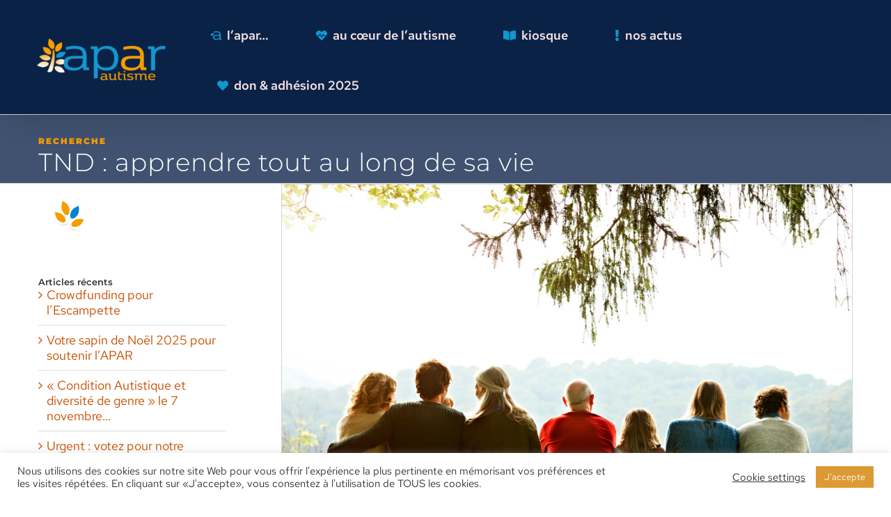

--- FILE ---
content_type: text/html; charset=utf-8
request_url: https://www.google.com/recaptcha/api2/anchor?ar=1&k=6LcDroYUAAAAAEcFiWVO9vBmXSFauLWNAmHRSY5f&co=aHR0cHM6Ly9hcGFyLWF1dGlzbWUub3JnOjQ0Mw..&hl=en&v=PoyoqOPhxBO7pBk68S4YbpHZ&size=invisible&anchor-ms=20000&execute-ms=30000&cb=u95jxi1e873m
body_size: 48605
content:
<!DOCTYPE HTML><html dir="ltr" lang="en"><head><meta http-equiv="Content-Type" content="text/html; charset=UTF-8">
<meta http-equiv="X-UA-Compatible" content="IE=edge">
<title>reCAPTCHA</title>
<style type="text/css">
/* cyrillic-ext */
@font-face {
  font-family: 'Roboto';
  font-style: normal;
  font-weight: 400;
  font-stretch: 100%;
  src: url(//fonts.gstatic.com/s/roboto/v48/KFO7CnqEu92Fr1ME7kSn66aGLdTylUAMa3GUBHMdazTgWw.woff2) format('woff2');
  unicode-range: U+0460-052F, U+1C80-1C8A, U+20B4, U+2DE0-2DFF, U+A640-A69F, U+FE2E-FE2F;
}
/* cyrillic */
@font-face {
  font-family: 'Roboto';
  font-style: normal;
  font-weight: 400;
  font-stretch: 100%;
  src: url(//fonts.gstatic.com/s/roboto/v48/KFO7CnqEu92Fr1ME7kSn66aGLdTylUAMa3iUBHMdazTgWw.woff2) format('woff2');
  unicode-range: U+0301, U+0400-045F, U+0490-0491, U+04B0-04B1, U+2116;
}
/* greek-ext */
@font-face {
  font-family: 'Roboto';
  font-style: normal;
  font-weight: 400;
  font-stretch: 100%;
  src: url(//fonts.gstatic.com/s/roboto/v48/KFO7CnqEu92Fr1ME7kSn66aGLdTylUAMa3CUBHMdazTgWw.woff2) format('woff2');
  unicode-range: U+1F00-1FFF;
}
/* greek */
@font-face {
  font-family: 'Roboto';
  font-style: normal;
  font-weight: 400;
  font-stretch: 100%;
  src: url(//fonts.gstatic.com/s/roboto/v48/KFO7CnqEu92Fr1ME7kSn66aGLdTylUAMa3-UBHMdazTgWw.woff2) format('woff2');
  unicode-range: U+0370-0377, U+037A-037F, U+0384-038A, U+038C, U+038E-03A1, U+03A3-03FF;
}
/* math */
@font-face {
  font-family: 'Roboto';
  font-style: normal;
  font-weight: 400;
  font-stretch: 100%;
  src: url(//fonts.gstatic.com/s/roboto/v48/KFO7CnqEu92Fr1ME7kSn66aGLdTylUAMawCUBHMdazTgWw.woff2) format('woff2');
  unicode-range: U+0302-0303, U+0305, U+0307-0308, U+0310, U+0312, U+0315, U+031A, U+0326-0327, U+032C, U+032F-0330, U+0332-0333, U+0338, U+033A, U+0346, U+034D, U+0391-03A1, U+03A3-03A9, U+03B1-03C9, U+03D1, U+03D5-03D6, U+03F0-03F1, U+03F4-03F5, U+2016-2017, U+2034-2038, U+203C, U+2040, U+2043, U+2047, U+2050, U+2057, U+205F, U+2070-2071, U+2074-208E, U+2090-209C, U+20D0-20DC, U+20E1, U+20E5-20EF, U+2100-2112, U+2114-2115, U+2117-2121, U+2123-214F, U+2190, U+2192, U+2194-21AE, U+21B0-21E5, U+21F1-21F2, U+21F4-2211, U+2213-2214, U+2216-22FF, U+2308-230B, U+2310, U+2319, U+231C-2321, U+2336-237A, U+237C, U+2395, U+239B-23B7, U+23D0, U+23DC-23E1, U+2474-2475, U+25AF, U+25B3, U+25B7, U+25BD, U+25C1, U+25CA, U+25CC, U+25FB, U+266D-266F, U+27C0-27FF, U+2900-2AFF, U+2B0E-2B11, U+2B30-2B4C, U+2BFE, U+3030, U+FF5B, U+FF5D, U+1D400-1D7FF, U+1EE00-1EEFF;
}
/* symbols */
@font-face {
  font-family: 'Roboto';
  font-style: normal;
  font-weight: 400;
  font-stretch: 100%;
  src: url(//fonts.gstatic.com/s/roboto/v48/KFO7CnqEu92Fr1ME7kSn66aGLdTylUAMaxKUBHMdazTgWw.woff2) format('woff2');
  unicode-range: U+0001-000C, U+000E-001F, U+007F-009F, U+20DD-20E0, U+20E2-20E4, U+2150-218F, U+2190, U+2192, U+2194-2199, U+21AF, U+21E6-21F0, U+21F3, U+2218-2219, U+2299, U+22C4-22C6, U+2300-243F, U+2440-244A, U+2460-24FF, U+25A0-27BF, U+2800-28FF, U+2921-2922, U+2981, U+29BF, U+29EB, U+2B00-2BFF, U+4DC0-4DFF, U+FFF9-FFFB, U+10140-1018E, U+10190-1019C, U+101A0, U+101D0-101FD, U+102E0-102FB, U+10E60-10E7E, U+1D2C0-1D2D3, U+1D2E0-1D37F, U+1F000-1F0FF, U+1F100-1F1AD, U+1F1E6-1F1FF, U+1F30D-1F30F, U+1F315, U+1F31C, U+1F31E, U+1F320-1F32C, U+1F336, U+1F378, U+1F37D, U+1F382, U+1F393-1F39F, U+1F3A7-1F3A8, U+1F3AC-1F3AF, U+1F3C2, U+1F3C4-1F3C6, U+1F3CA-1F3CE, U+1F3D4-1F3E0, U+1F3ED, U+1F3F1-1F3F3, U+1F3F5-1F3F7, U+1F408, U+1F415, U+1F41F, U+1F426, U+1F43F, U+1F441-1F442, U+1F444, U+1F446-1F449, U+1F44C-1F44E, U+1F453, U+1F46A, U+1F47D, U+1F4A3, U+1F4B0, U+1F4B3, U+1F4B9, U+1F4BB, U+1F4BF, U+1F4C8-1F4CB, U+1F4D6, U+1F4DA, U+1F4DF, U+1F4E3-1F4E6, U+1F4EA-1F4ED, U+1F4F7, U+1F4F9-1F4FB, U+1F4FD-1F4FE, U+1F503, U+1F507-1F50B, U+1F50D, U+1F512-1F513, U+1F53E-1F54A, U+1F54F-1F5FA, U+1F610, U+1F650-1F67F, U+1F687, U+1F68D, U+1F691, U+1F694, U+1F698, U+1F6AD, U+1F6B2, U+1F6B9-1F6BA, U+1F6BC, U+1F6C6-1F6CF, U+1F6D3-1F6D7, U+1F6E0-1F6EA, U+1F6F0-1F6F3, U+1F6F7-1F6FC, U+1F700-1F7FF, U+1F800-1F80B, U+1F810-1F847, U+1F850-1F859, U+1F860-1F887, U+1F890-1F8AD, U+1F8B0-1F8BB, U+1F8C0-1F8C1, U+1F900-1F90B, U+1F93B, U+1F946, U+1F984, U+1F996, U+1F9E9, U+1FA00-1FA6F, U+1FA70-1FA7C, U+1FA80-1FA89, U+1FA8F-1FAC6, U+1FACE-1FADC, U+1FADF-1FAE9, U+1FAF0-1FAF8, U+1FB00-1FBFF;
}
/* vietnamese */
@font-face {
  font-family: 'Roboto';
  font-style: normal;
  font-weight: 400;
  font-stretch: 100%;
  src: url(//fonts.gstatic.com/s/roboto/v48/KFO7CnqEu92Fr1ME7kSn66aGLdTylUAMa3OUBHMdazTgWw.woff2) format('woff2');
  unicode-range: U+0102-0103, U+0110-0111, U+0128-0129, U+0168-0169, U+01A0-01A1, U+01AF-01B0, U+0300-0301, U+0303-0304, U+0308-0309, U+0323, U+0329, U+1EA0-1EF9, U+20AB;
}
/* latin-ext */
@font-face {
  font-family: 'Roboto';
  font-style: normal;
  font-weight: 400;
  font-stretch: 100%;
  src: url(//fonts.gstatic.com/s/roboto/v48/KFO7CnqEu92Fr1ME7kSn66aGLdTylUAMa3KUBHMdazTgWw.woff2) format('woff2');
  unicode-range: U+0100-02BA, U+02BD-02C5, U+02C7-02CC, U+02CE-02D7, U+02DD-02FF, U+0304, U+0308, U+0329, U+1D00-1DBF, U+1E00-1E9F, U+1EF2-1EFF, U+2020, U+20A0-20AB, U+20AD-20C0, U+2113, U+2C60-2C7F, U+A720-A7FF;
}
/* latin */
@font-face {
  font-family: 'Roboto';
  font-style: normal;
  font-weight: 400;
  font-stretch: 100%;
  src: url(//fonts.gstatic.com/s/roboto/v48/KFO7CnqEu92Fr1ME7kSn66aGLdTylUAMa3yUBHMdazQ.woff2) format('woff2');
  unicode-range: U+0000-00FF, U+0131, U+0152-0153, U+02BB-02BC, U+02C6, U+02DA, U+02DC, U+0304, U+0308, U+0329, U+2000-206F, U+20AC, U+2122, U+2191, U+2193, U+2212, U+2215, U+FEFF, U+FFFD;
}
/* cyrillic-ext */
@font-face {
  font-family: 'Roboto';
  font-style: normal;
  font-weight: 500;
  font-stretch: 100%;
  src: url(//fonts.gstatic.com/s/roboto/v48/KFO7CnqEu92Fr1ME7kSn66aGLdTylUAMa3GUBHMdazTgWw.woff2) format('woff2');
  unicode-range: U+0460-052F, U+1C80-1C8A, U+20B4, U+2DE0-2DFF, U+A640-A69F, U+FE2E-FE2F;
}
/* cyrillic */
@font-face {
  font-family: 'Roboto';
  font-style: normal;
  font-weight: 500;
  font-stretch: 100%;
  src: url(//fonts.gstatic.com/s/roboto/v48/KFO7CnqEu92Fr1ME7kSn66aGLdTylUAMa3iUBHMdazTgWw.woff2) format('woff2');
  unicode-range: U+0301, U+0400-045F, U+0490-0491, U+04B0-04B1, U+2116;
}
/* greek-ext */
@font-face {
  font-family: 'Roboto';
  font-style: normal;
  font-weight: 500;
  font-stretch: 100%;
  src: url(//fonts.gstatic.com/s/roboto/v48/KFO7CnqEu92Fr1ME7kSn66aGLdTylUAMa3CUBHMdazTgWw.woff2) format('woff2');
  unicode-range: U+1F00-1FFF;
}
/* greek */
@font-face {
  font-family: 'Roboto';
  font-style: normal;
  font-weight: 500;
  font-stretch: 100%;
  src: url(//fonts.gstatic.com/s/roboto/v48/KFO7CnqEu92Fr1ME7kSn66aGLdTylUAMa3-UBHMdazTgWw.woff2) format('woff2');
  unicode-range: U+0370-0377, U+037A-037F, U+0384-038A, U+038C, U+038E-03A1, U+03A3-03FF;
}
/* math */
@font-face {
  font-family: 'Roboto';
  font-style: normal;
  font-weight: 500;
  font-stretch: 100%;
  src: url(//fonts.gstatic.com/s/roboto/v48/KFO7CnqEu92Fr1ME7kSn66aGLdTylUAMawCUBHMdazTgWw.woff2) format('woff2');
  unicode-range: U+0302-0303, U+0305, U+0307-0308, U+0310, U+0312, U+0315, U+031A, U+0326-0327, U+032C, U+032F-0330, U+0332-0333, U+0338, U+033A, U+0346, U+034D, U+0391-03A1, U+03A3-03A9, U+03B1-03C9, U+03D1, U+03D5-03D6, U+03F0-03F1, U+03F4-03F5, U+2016-2017, U+2034-2038, U+203C, U+2040, U+2043, U+2047, U+2050, U+2057, U+205F, U+2070-2071, U+2074-208E, U+2090-209C, U+20D0-20DC, U+20E1, U+20E5-20EF, U+2100-2112, U+2114-2115, U+2117-2121, U+2123-214F, U+2190, U+2192, U+2194-21AE, U+21B0-21E5, U+21F1-21F2, U+21F4-2211, U+2213-2214, U+2216-22FF, U+2308-230B, U+2310, U+2319, U+231C-2321, U+2336-237A, U+237C, U+2395, U+239B-23B7, U+23D0, U+23DC-23E1, U+2474-2475, U+25AF, U+25B3, U+25B7, U+25BD, U+25C1, U+25CA, U+25CC, U+25FB, U+266D-266F, U+27C0-27FF, U+2900-2AFF, U+2B0E-2B11, U+2B30-2B4C, U+2BFE, U+3030, U+FF5B, U+FF5D, U+1D400-1D7FF, U+1EE00-1EEFF;
}
/* symbols */
@font-face {
  font-family: 'Roboto';
  font-style: normal;
  font-weight: 500;
  font-stretch: 100%;
  src: url(//fonts.gstatic.com/s/roboto/v48/KFO7CnqEu92Fr1ME7kSn66aGLdTylUAMaxKUBHMdazTgWw.woff2) format('woff2');
  unicode-range: U+0001-000C, U+000E-001F, U+007F-009F, U+20DD-20E0, U+20E2-20E4, U+2150-218F, U+2190, U+2192, U+2194-2199, U+21AF, U+21E6-21F0, U+21F3, U+2218-2219, U+2299, U+22C4-22C6, U+2300-243F, U+2440-244A, U+2460-24FF, U+25A0-27BF, U+2800-28FF, U+2921-2922, U+2981, U+29BF, U+29EB, U+2B00-2BFF, U+4DC0-4DFF, U+FFF9-FFFB, U+10140-1018E, U+10190-1019C, U+101A0, U+101D0-101FD, U+102E0-102FB, U+10E60-10E7E, U+1D2C0-1D2D3, U+1D2E0-1D37F, U+1F000-1F0FF, U+1F100-1F1AD, U+1F1E6-1F1FF, U+1F30D-1F30F, U+1F315, U+1F31C, U+1F31E, U+1F320-1F32C, U+1F336, U+1F378, U+1F37D, U+1F382, U+1F393-1F39F, U+1F3A7-1F3A8, U+1F3AC-1F3AF, U+1F3C2, U+1F3C4-1F3C6, U+1F3CA-1F3CE, U+1F3D4-1F3E0, U+1F3ED, U+1F3F1-1F3F3, U+1F3F5-1F3F7, U+1F408, U+1F415, U+1F41F, U+1F426, U+1F43F, U+1F441-1F442, U+1F444, U+1F446-1F449, U+1F44C-1F44E, U+1F453, U+1F46A, U+1F47D, U+1F4A3, U+1F4B0, U+1F4B3, U+1F4B9, U+1F4BB, U+1F4BF, U+1F4C8-1F4CB, U+1F4D6, U+1F4DA, U+1F4DF, U+1F4E3-1F4E6, U+1F4EA-1F4ED, U+1F4F7, U+1F4F9-1F4FB, U+1F4FD-1F4FE, U+1F503, U+1F507-1F50B, U+1F50D, U+1F512-1F513, U+1F53E-1F54A, U+1F54F-1F5FA, U+1F610, U+1F650-1F67F, U+1F687, U+1F68D, U+1F691, U+1F694, U+1F698, U+1F6AD, U+1F6B2, U+1F6B9-1F6BA, U+1F6BC, U+1F6C6-1F6CF, U+1F6D3-1F6D7, U+1F6E0-1F6EA, U+1F6F0-1F6F3, U+1F6F7-1F6FC, U+1F700-1F7FF, U+1F800-1F80B, U+1F810-1F847, U+1F850-1F859, U+1F860-1F887, U+1F890-1F8AD, U+1F8B0-1F8BB, U+1F8C0-1F8C1, U+1F900-1F90B, U+1F93B, U+1F946, U+1F984, U+1F996, U+1F9E9, U+1FA00-1FA6F, U+1FA70-1FA7C, U+1FA80-1FA89, U+1FA8F-1FAC6, U+1FACE-1FADC, U+1FADF-1FAE9, U+1FAF0-1FAF8, U+1FB00-1FBFF;
}
/* vietnamese */
@font-face {
  font-family: 'Roboto';
  font-style: normal;
  font-weight: 500;
  font-stretch: 100%;
  src: url(//fonts.gstatic.com/s/roboto/v48/KFO7CnqEu92Fr1ME7kSn66aGLdTylUAMa3OUBHMdazTgWw.woff2) format('woff2');
  unicode-range: U+0102-0103, U+0110-0111, U+0128-0129, U+0168-0169, U+01A0-01A1, U+01AF-01B0, U+0300-0301, U+0303-0304, U+0308-0309, U+0323, U+0329, U+1EA0-1EF9, U+20AB;
}
/* latin-ext */
@font-face {
  font-family: 'Roboto';
  font-style: normal;
  font-weight: 500;
  font-stretch: 100%;
  src: url(//fonts.gstatic.com/s/roboto/v48/KFO7CnqEu92Fr1ME7kSn66aGLdTylUAMa3KUBHMdazTgWw.woff2) format('woff2');
  unicode-range: U+0100-02BA, U+02BD-02C5, U+02C7-02CC, U+02CE-02D7, U+02DD-02FF, U+0304, U+0308, U+0329, U+1D00-1DBF, U+1E00-1E9F, U+1EF2-1EFF, U+2020, U+20A0-20AB, U+20AD-20C0, U+2113, U+2C60-2C7F, U+A720-A7FF;
}
/* latin */
@font-face {
  font-family: 'Roboto';
  font-style: normal;
  font-weight: 500;
  font-stretch: 100%;
  src: url(//fonts.gstatic.com/s/roboto/v48/KFO7CnqEu92Fr1ME7kSn66aGLdTylUAMa3yUBHMdazQ.woff2) format('woff2');
  unicode-range: U+0000-00FF, U+0131, U+0152-0153, U+02BB-02BC, U+02C6, U+02DA, U+02DC, U+0304, U+0308, U+0329, U+2000-206F, U+20AC, U+2122, U+2191, U+2193, U+2212, U+2215, U+FEFF, U+FFFD;
}
/* cyrillic-ext */
@font-face {
  font-family: 'Roboto';
  font-style: normal;
  font-weight: 900;
  font-stretch: 100%;
  src: url(//fonts.gstatic.com/s/roboto/v48/KFO7CnqEu92Fr1ME7kSn66aGLdTylUAMa3GUBHMdazTgWw.woff2) format('woff2');
  unicode-range: U+0460-052F, U+1C80-1C8A, U+20B4, U+2DE0-2DFF, U+A640-A69F, U+FE2E-FE2F;
}
/* cyrillic */
@font-face {
  font-family: 'Roboto';
  font-style: normal;
  font-weight: 900;
  font-stretch: 100%;
  src: url(//fonts.gstatic.com/s/roboto/v48/KFO7CnqEu92Fr1ME7kSn66aGLdTylUAMa3iUBHMdazTgWw.woff2) format('woff2');
  unicode-range: U+0301, U+0400-045F, U+0490-0491, U+04B0-04B1, U+2116;
}
/* greek-ext */
@font-face {
  font-family: 'Roboto';
  font-style: normal;
  font-weight: 900;
  font-stretch: 100%;
  src: url(//fonts.gstatic.com/s/roboto/v48/KFO7CnqEu92Fr1ME7kSn66aGLdTylUAMa3CUBHMdazTgWw.woff2) format('woff2');
  unicode-range: U+1F00-1FFF;
}
/* greek */
@font-face {
  font-family: 'Roboto';
  font-style: normal;
  font-weight: 900;
  font-stretch: 100%;
  src: url(//fonts.gstatic.com/s/roboto/v48/KFO7CnqEu92Fr1ME7kSn66aGLdTylUAMa3-UBHMdazTgWw.woff2) format('woff2');
  unicode-range: U+0370-0377, U+037A-037F, U+0384-038A, U+038C, U+038E-03A1, U+03A3-03FF;
}
/* math */
@font-face {
  font-family: 'Roboto';
  font-style: normal;
  font-weight: 900;
  font-stretch: 100%;
  src: url(//fonts.gstatic.com/s/roboto/v48/KFO7CnqEu92Fr1ME7kSn66aGLdTylUAMawCUBHMdazTgWw.woff2) format('woff2');
  unicode-range: U+0302-0303, U+0305, U+0307-0308, U+0310, U+0312, U+0315, U+031A, U+0326-0327, U+032C, U+032F-0330, U+0332-0333, U+0338, U+033A, U+0346, U+034D, U+0391-03A1, U+03A3-03A9, U+03B1-03C9, U+03D1, U+03D5-03D6, U+03F0-03F1, U+03F4-03F5, U+2016-2017, U+2034-2038, U+203C, U+2040, U+2043, U+2047, U+2050, U+2057, U+205F, U+2070-2071, U+2074-208E, U+2090-209C, U+20D0-20DC, U+20E1, U+20E5-20EF, U+2100-2112, U+2114-2115, U+2117-2121, U+2123-214F, U+2190, U+2192, U+2194-21AE, U+21B0-21E5, U+21F1-21F2, U+21F4-2211, U+2213-2214, U+2216-22FF, U+2308-230B, U+2310, U+2319, U+231C-2321, U+2336-237A, U+237C, U+2395, U+239B-23B7, U+23D0, U+23DC-23E1, U+2474-2475, U+25AF, U+25B3, U+25B7, U+25BD, U+25C1, U+25CA, U+25CC, U+25FB, U+266D-266F, U+27C0-27FF, U+2900-2AFF, U+2B0E-2B11, U+2B30-2B4C, U+2BFE, U+3030, U+FF5B, U+FF5D, U+1D400-1D7FF, U+1EE00-1EEFF;
}
/* symbols */
@font-face {
  font-family: 'Roboto';
  font-style: normal;
  font-weight: 900;
  font-stretch: 100%;
  src: url(//fonts.gstatic.com/s/roboto/v48/KFO7CnqEu92Fr1ME7kSn66aGLdTylUAMaxKUBHMdazTgWw.woff2) format('woff2');
  unicode-range: U+0001-000C, U+000E-001F, U+007F-009F, U+20DD-20E0, U+20E2-20E4, U+2150-218F, U+2190, U+2192, U+2194-2199, U+21AF, U+21E6-21F0, U+21F3, U+2218-2219, U+2299, U+22C4-22C6, U+2300-243F, U+2440-244A, U+2460-24FF, U+25A0-27BF, U+2800-28FF, U+2921-2922, U+2981, U+29BF, U+29EB, U+2B00-2BFF, U+4DC0-4DFF, U+FFF9-FFFB, U+10140-1018E, U+10190-1019C, U+101A0, U+101D0-101FD, U+102E0-102FB, U+10E60-10E7E, U+1D2C0-1D2D3, U+1D2E0-1D37F, U+1F000-1F0FF, U+1F100-1F1AD, U+1F1E6-1F1FF, U+1F30D-1F30F, U+1F315, U+1F31C, U+1F31E, U+1F320-1F32C, U+1F336, U+1F378, U+1F37D, U+1F382, U+1F393-1F39F, U+1F3A7-1F3A8, U+1F3AC-1F3AF, U+1F3C2, U+1F3C4-1F3C6, U+1F3CA-1F3CE, U+1F3D4-1F3E0, U+1F3ED, U+1F3F1-1F3F3, U+1F3F5-1F3F7, U+1F408, U+1F415, U+1F41F, U+1F426, U+1F43F, U+1F441-1F442, U+1F444, U+1F446-1F449, U+1F44C-1F44E, U+1F453, U+1F46A, U+1F47D, U+1F4A3, U+1F4B0, U+1F4B3, U+1F4B9, U+1F4BB, U+1F4BF, U+1F4C8-1F4CB, U+1F4D6, U+1F4DA, U+1F4DF, U+1F4E3-1F4E6, U+1F4EA-1F4ED, U+1F4F7, U+1F4F9-1F4FB, U+1F4FD-1F4FE, U+1F503, U+1F507-1F50B, U+1F50D, U+1F512-1F513, U+1F53E-1F54A, U+1F54F-1F5FA, U+1F610, U+1F650-1F67F, U+1F687, U+1F68D, U+1F691, U+1F694, U+1F698, U+1F6AD, U+1F6B2, U+1F6B9-1F6BA, U+1F6BC, U+1F6C6-1F6CF, U+1F6D3-1F6D7, U+1F6E0-1F6EA, U+1F6F0-1F6F3, U+1F6F7-1F6FC, U+1F700-1F7FF, U+1F800-1F80B, U+1F810-1F847, U+1F850-1F859, U+1F860-1F887, U+1F890-1F8AD, U+1F8B0-1F8BB, U+1F8C0-1F8C1, U+1F900-1F90B, U+1F93B, U+1F946, U+1F984, U+1F996, U+1F9E9, U+1FA00-1FA6F, U+1FA70-1FA7C, U+1FA80-1FA89, U+1FA8F-1FAC6, U+1FACE-1FADC, U+1FADF-1FAE9, U+1FAF0-1FAF8, U+1FB00-1FBFF;
}
/* vietnamese */
@font-face {
  font-family: 'Roboto';
  font-style: normal;
  font-weight: 900;
  font-stretch: 100%;
  src: url(//fonts.gstatic.com/s/roboto/v48/KFO7CnqEu92Fr1ME7kSn66aGLdTylUAMa3OUBHMdazTgWw.woff2) format('woff2');
  unicode-range: U+0102-0103, U+0110-0111, U+0128-0129, U+0168-0169, U+01A0-01A1, U+01AF-01B0, U+0300-0301, U+0303-0304, U+0308-0309, U+0323, U+0329, U+1EA0-1EF9, U+20AB;
}
/* latin-ext */
@font-face {
  font-family: 'Roboto';
  font-style: normal;
  font-weight: 900;
  font-stretch: 100%;
  src: url(//fonts.gstatic.com/s/roboto/v48/KFO7CnqEu92Fr1ME7kSn66aGLdTylUAMa3KUBHMdazTgWw.woff2) format('woff2');
  unicode-range: U+0100-02BA, U+02BD-02C5, U+02C7-02CC, U+02CE-02D7, U+02DD-02FF, U+0304, U+0308, U+0329, U+1D00-1DBF, U+1E00-1E9F, U+1EF2-1EFF, U+2020, U+20A0-20AB, U+20AD-20C0, U+2113, U+2C60-2C7F, U+A720-A7FF;
}
/* latin */
@font-face {
  font-family: 'Roboto';
  font-style: normal;
  font-weight: 900;
  font-stretch: 100%;
  src: url(//fonts.gstatic.com/s/roboto/v48/KFO7CnqEu92Fr1ME7kSn66aGLdTylUAMa3yUBHMdazQ.woff2) format('woff2');
  unicode-range: U+0000-00FF, U+0131, U+0152-0153, U+02BB-02BC, U+02C6, U+02DA, U+02DC, U+0304, U+0308, U+0329, U+2000-206F, U+20AC, U+2122, U+2191, U+2193, U+2212, U+2215, U+FEFF, U+FFFD;
}

</style>
<link rel="stylesheet" type="text/css" href="https://www.gstatic.com/recaptcha/releases/PoyoqOPhxBO7pBk68S4YbpHZ/styles__ltr.css">
<script nonce="UIfBK9hTtJX0YPQNPVRdFA" type="text/javascript">window['__recaptcha_api'] = 'https://www.google.com/recaptcha/api2/';</script>
<script type="text/javascript" src="https://www.gstatic.com/recaptcha/releases/PoyoqOPhxBO7pBk68S4YbpHZ/recaptcha__en.js" nonce="UIfBK9hTtJX0YPQNPVRdFA">
      
    </script></head>
<body><div id="rc-anchor-alert" class="rc-anchor-alert"></div>
<input type="hidden" id="recaptcha-token" value="[base64]">
<script type="text/javascript" nonce="UIfBK9hTtJX0YPQNPVRdFA">
      recaptcha.anchor.Main.init("[\x22ainput\x22,[\x22bgdata\x22,\x22\x22,\[base64]/[base64]/[base64]/[base64]/cjw8ejpyPj4+eil9Y2F0Y2gobCl7dGhyb3cgbDt9fSxIPWZ1bmN0aW9uKHcsdCx6KXtpZih3PT0xOTR8fHc9PTIwOCl0LnZbd10/dC52W3ddLmNvbmNhdCh6KTp0LnZbd109b2Yoeix0KTtlbHNle2lmKHQuYkImJnchPTMxNylyZXR1cm47dz09NjZ8fHc9PTEyMnx8dz09NDcwfHx3PT00NHx8dz09NDE2fHx3PT0zOTd8fHc9PTQyMXx8dz09Njh8fHc9PTcwfHx3PT0xODQ/[base64]/[base64]/[base64]/bmV3IGRbVl0oSlswXSk6cD09Mj9uZXcgZFtWXShKWzBdLEpbMV0pOnA9PTM/bmV3IGRbVl0oSlswXSxKWzFdLEpbMl0pOnA9PTQ/[base64]/[base64]/[base64]/[base64]\x22,\[base64]\\u003d\\u003d\x22,\x22IGTCvsKzwp0Gwq8MOsK/[base64]/UsO0YMKSATrDm8OAwrDCl1hbD8KFSFIbwr3DmsK/EcKbZsKKwohawrLCujgOwrc3UkXDvG8Mw683E1fCs8OhZAt+eFbDi8OwUi7CoRHDvRBfXBJewpzDq33DjU9TwrPDljwMwo0MwrUmGsOgw6BNE0LDqsK5w71wCSotPMOXw73DqmswIiXDmi7CksOewq9/w77DuzvDtMOZR8OHwo/[base64]/wpfCtA7CtVzDs8OPeyspJcKcAcO4wrRFMsOkw6fCgjTDmD7Coi7CiXpewoVkYXdsw6zCkcKzdBLDmMO+w7bCsVJzwokow6/DvhHCrcK3G8KBwqLDusKBw4DCn0LDpcO3wrFRI07Dn8KMwp3DiDxiw6hXKTjDhDliV8Okw5LDgFZ2w7p6FmvDp8KtTWJgY14Gw43CtMOJS17DrRdtwq0uw5/Ck8OdTcK8LsKEw69pw5FQOcKbwp7CrcKqczbCkl3Dmg82wqbCvxRKGcKxWDxaG0xQwovCm8KBOWReYA/CpMKkwqRNw5rCsMOzYcOZTcKAw5TCgjN9K1fDniYKwq4Tw5zDjsOmfQ5hwrzCv3Nxw6jCpMOwD8OlVsK/RApCw7DDkzrCnGPConFNY8Kqw6BraTEbwqR4fibChjcKesKowqzCrxFUw6fCgDfCusO9wqjDiArDl8K3MMKGw6XCoyPDr8OuwozCnGfCrz9QwrIVwocaBFXCo8Oxw6/[base64]/DuMKKRXDDuMO3wpwQNkxDw4I4w6HDt8OgL8OUw53CqcK1w4MSw5ltwoAkw5TDrMK4TcOKQnzCicKRV0YlHVjChgpRMDnCtMKEYsOmwqFRwohXw4lWw7vCksKlwpZSw4fDt8KPw7pew4PDiMKPwpspMsOkKsOge8KZNFl8IyLCpMOGAcKfw4/DhsKfw6XCtFFrwrvCgzoVAETCgUHDrGbCjMOxYjzCo8K5OVYXw5PCgcKvwoRZD8KNw7wYw5s0wpUAIXdHRcKUwppvwpzCml/DrcK/Ag7Cui3DnsK8wrpgW2RBHSbCu8OYK8K3ecKARsOgw4kXwrvDmsO9GsOmwqhwJMO/[base64]/CvnDCssOvwoYEw7lswo5EeGUlKMKRHF7CscK3asKqL2V9HgXDmEpJwqTDql1HWMKEw51nwp5Gw4AywoYeeEhSXcO1U8OUw799wqVew6vDk8K9CsKbw40dIhY3FcOdwoF+VT8Wc0MJwp7DvcKOF8KuM8KaIy7CsX/CnsOYLcOXEmk7w4zDqsOSG8Ojwpc3I8OAK27Cj8KdwoDCh1/DphRDw6vDlMOIwq4PPFszF8OKfiHCkhjCnGocwp3Dr8Oiw5fDvVjDsiFcYj1tR8Kpwp89HsOpw490wrB1H8Krwr/DhsOVw5Qdw7LCsy9nMz/[base64]/DkXvDgAbCj1XCizLDgX87wpQmcATCgcK7w6nCscKmwrZCER/CgsKyw6nDl38JOsKww4vCly5+wpZSP34HwqwdPEnDqnMXw7QkEX5WwqvCoHA/wpxEFcKcVRTDj2zCt8Orw5PDrsKea8K5wp0Wwq/CncK+wpNAB8OZwpLCv8OGNcKedTnDkMOgPC3DsmBaG8KmwrLCsMOERMKvasKDwp7CmFrDqhTDqBzCpADChMO7bDQSwpRRw6/[base64]/DusOCeWXDjMKsFnQ3wpViK8OPwr7CiCjCt3jCmTTDtMOCwonCv8K7b8KfSlDDgE5Vw4ljZMOkw78Tw4oMFMOsJRjDr8K/TMKCwrnDisKNXXk0I8KTwonDuE1cwojCoUHCqsOoIMKGSQvDqgTCpjnCgMO8dU/DiilowoVhPWxsCcOiw6BMHcKsw5nClE3DkCvDuMKGw73DugZFw7/DuSRTc8OCwr/Dhj3Dnitbw6LDjEYTwrnDgsKKQcOoMcO2w6fDkgNye3PCu0tPwr00IyHCoE0bwrHCjcO/aUMjw51DwpYjw7gnwq8vc8ObUsOsw7BKw6cNHGPDll8IG8OPwpLCnzFUwpcSwqDCiMO/[base64]/DrsKALRwjw43DrQzCicOGw6HDvgfCq0UYJnDCmQgYL8OswoTCoyvCtMOiPH3CnCVhHWtlUMKvYGLDoMO0wpJPwrgqwrtULsKOw6bCtcOQwq/[base64]/[base64]/[base64]/DtMOKw6zDpMOhwrPCtMOmGh4pZSIFw6xRI8K5JsKAWFdHYBxDw4fDmMOQwqIjwrfDhixJwr0wwqHCogPCpgp8wqPDrCLCosO7dgJRJBrClcOjYsKpw7cZdsKkw7PCtGjCmMO0GMOLQxfDtCU8wo/Cgj/CmxUuT8K0w7LDlnLCqMKvF8KILi8BccK0wrswGB/CrxzCg0xLK8OGFsOEwpfDmSLDtMOyHDPDsAvCu0A5W8KGwoXCnh/CnBbCkV/Dnk/Djj/CiBpiIjDCgMKkXsOBwoLCg8OoRiEZwrDDj8Opwq4Xfg8MPMKkwrZIBMO1w71Cw6DCjMKUQl0Nw6HCqQQDw6fDm29iwqcRwr1/NW7Cp8Ohw6vCssKtcTDCuFfCkcKqP8Ouwq54QGHDo3rDj20LHcOVw6hESsKkEyLCmUbCtDNew65WcDfCl8Knwphww7jDk1/DizpTcxshBMOxAAI8w4RdE8Ojw49Twr1WZxQyw6Arw4rDmMONBcObw6rCmzTDiUcpX1/DsMOyNTZHwovCjjjCiMKtw4skYwrDrsOEHGPClcO7OHk5K8OvesORw65XXE3Dq8Omwq7DninCtMKpe8KHdsO8JMO9fRoVBsKUw7fDomouwp8wP0zDvzbCoCnCgMOeFhUSw6/DoMOuwpTCgMOKwpU2w681w6onw5hgwqU+wq3DkcKPw6NKwrJvYUnDj8Kqwoc0woZrw59ME8OAG8Klw6bCvsODw4sQLBPDgsO9w5jCu1/[base64]/DuwLDog0XNcOyN8OLVx9NwoNaZcKGIsO8dgJQVlLDox/DqmDCnh3Dl8KydMO+wr/DjyFYw5APbMKUMyLCgcOSw7p1OFN/w5NEw7YdZMKpwqkWEDLDpCoSw593woQ9CTwrw4LClsOXAkrDqCzCjsKkJMOiUcKmYw5HQMO4w5TCp8O2woZISsKew7cTNQgaYAvDpsKIwrRPw78oPsKew64ABWlXJhvDjUZ0woLCvMKXw4XCiUlVw6IyRBbClMKMG3EpwpDCoMK+ChYLIz/Dl8O8w6R1w5vDjsKWV3A5w4EZScKyDcOnSBzCuXdMw5xBwqvDocKiYcKdThkxwq/CqGRuw6XDoMOxwpLCrm8aYhbChcKpw4thUFNsP8KDMjl0w4pXwro6eVfDlcKgXsOTwrtjwrVVwpY+w5pawq10w6/CrQ/DiWMnEMOIIDw3ZcOUHcOhFi3CuTEXDVBaOiEDCMK+w4x1w5AZw4DDl8O8IsO6F8Ozw4rCnMOIclbDl8KSw6TDiBgSwoFww6fCjMK+K8K3AcOUN1c+wqpzCsOKEGwpwoTDtwXDrUtnwqg8OT/DlMOEYWpmXizDncORwpIYP8KXw7LCt8Obw5nDrjAGWFPCq8KjwqfDmWggwpDDgsOfwpsqwq7DrcK/wqHDsMKtSzMQwo3CmVrDo1cPwqXCv8K1wqMdA8Kxw4F3CcKgwrVfA8Krwr7DtsKJdsOqRsKew4nCoxnDp8Kdw6t0OsOZO8OsIMOswq3DvsObTMOwMAPDrGN/[base64]/wqY1aVwGwpjDkmcFAg3Dg8OYCcOSNRLDjMO4FMKucMKkdQbDpxHCn8KmOXgoYcKPSMKewrHDulfDvGsuw67Di8ObZsO0w5LChUHDjMOMw6TDt8KRIMOwwq3DnhtWw6JJLcK0w5DDhHpueE7DjgRBw5/CpMK9WsOBw5bDhcK2PMOiw7o1fMOFcsKcFcOrCUs6wos6wrlOwrMPw4TDplkRwpNDTTvDmn88woTDqsOrFh4/[base64]/Dq0VXwpZ0w7khAcOxw6cNwphELAN9w6jCqDXDoUgTw6wjVCTCncKdQg8Awr8ObMOVasOKwrXDqMKfW2Rhwpcxwqg/L8Opw689OsKdwp5QZsKtwpFYI8Oiwp0kQcKOF8OGLMKLPsO/UMOqGwHCu8KKw6FnwqPDlAvClm/[base64]/DnT/ClMOhNyXChcOrw6vDo3nCocOtwp7DtxZXw5jDmMOdPhxpwq8zw78KPhHDvUVOP8ODwppPwrHDvjNJwp5bZ8OjZcKHwp7Cs8KzwpDCtywiwoYAwr3CrMKpw4DDjT/CgMOtPMKGwpLCq3cQDXUQKDrCmMKtwqhLw45jwq85F8KZCcKAwrPDiwzCuC0Jw4t1GzvDp8KPwqN7dl5uPMKLwpVKI8OzUkVjw7M0wrtTPSvCv8OJw6PCl8OqNAJfw43DqsKMwpXDhyLDmWnDiV3ClMOhw6hYw44Uw6/CohbCpRQhwrY0TgzDlMKyMTzCpMKpPjPCqMOVXcOBZE/Dq8KAw7PDnl81ccKhwpTCgCAow799wp3DlAMZw5gqUmcpLsOXwrV+woNnw6ckUEBVwrFtwpxgEU4KAcOSwrXDhG5Iw6pqdzRPTnXDvMK+wrFXS8OCNcObEsOHK8KQwoTCpRUFw5/[base64]/Cu2VZWh5TDsORGH9GXmrDiWDCq8Kowq7ClsKFLlPDjBLCpQsADCLCgMO4wqpowo54wqF/w7R3bDrCr3bDisOuSsOSIsKoXT4nw4fCs3QJwpzCpXTCp8OFfsOAfgvCrMKDwq3ClMKiw6kJw6fCoMOnwpPCj3BNwph1OXTDqsKLw6TCv8KHaSMYPC0yw6cmRsKjwrJaZcO5wqfDq8OawpbDhcKpw5drw6PDucOZw5p1w6hVwoLDlFMKccO/PhNIwoPDsMOOwqtYw4MGw5vDoz9TGcKjEsKANHkgSV9tPlUdABHCiTfDlgzCicKmwpIDwr7DkMO3cHw9QHhEwrlOPMOlwpvDqcO4wrBOfMKIw70XecOMwqQLXsO+eEjCtcKvbxzDqsOsEmMGF8Otw5ZBWD44A1LClMOgQHEGBiHCnUMUw6LCtBF3wqzDmC/ChQYDw53CrsOqJQPDgsOLNcKPwrVjOsO7wrlhwpEfwqvChsOXw5VyWQTDusOuUGg9wqfCrBE6J8O2TR7ChWNgUXLCq8OeYF7DscKcwp1JwrHDvcKKOsOFJTjDsMOCf1BRK04XfsOLPSE/[base64]/wqfDmsKAw7vCgHFaQsKXwrjCtFUVw4TDucODI8OMw7rCkMO1Zi1Cw7jCtWA8woTCqcOtWG9IDMKgcifDkcOmwrvDqgRyDsKcI0LDmcKESAsEQsOnI0MVw63CgHUcwoVeDFPCiMK/wrTDgcOrw57DlcObd8Ovw6PCvsKeTMOywqLCtsOcwprDr1kOOsOHwojDp8KVw4csF2AJdMOXw7LDlRx6w5t+w7vCqX14wrvCg23CmMK6wqfDrMOPwoXCn8KiWcOMBcKLcsOdw6Jbw5MzwrBWw5bDisO/w4k9JsKKWzDDoC/DiRHCqcKEwpHCiyrCp8KzMW9VQybCvTnDk8OyC8KjWn7CusKnM3MoAcOmT0LCpsKVPcOaw6ZrZD8Ew6vCtsOywrbDtCttwp/DrMKNJcOiBMOkR2bDgUduUArDk23CoivDhzYIwp5vJcOBw7UeEMKKR8OpAcOYwpQbIC/[base64]/Cg8OFNAFqw5pawo/DosKcwolKfMK0w7BHw7nDqcO6VsODKsOfw4NOGT7Ch8Olw6JLIgzDmVLCrCkzw6TCh2AJwqXCkMOFDsKBLh0Rwo/DoMKuOULDoMK5OjjDpmPDlRjDqQsTWsOiO8KeS8OYw4h8w4YSwrzCn8Kowq7Cp2rClsOvwqVLw4jDjkLDlXwWNBkMIiLDm8KpwoAFGcOTwq17wow1wqUrcMKzw6/Cs8OlTB1pL8Ogwo5Ew57CrxBDFsOJYmXDm8ObCMKwWcO6w4dPwopuGMOaM8KVOMOnw6PDhsKIw6fCncOODRfCkcOGwrF9w5zDpQoEw6VEwpPDpBMiwonCvUJbwrPDt8KPGRIgEsKNw6UzLG3CswrDl8K5wr9gwp/CoHHCscKKw7QjJB4JwrZYw4TCjcKQAcK9w5XDm8Ohw4Flw73Dn8OSwpE6dMKQw6UHwpDCq0dXTh4Uw5nCj0hjw7vDkMKiEMOqw41hBsOSL8OQwooUw6HDo8OywrfClgXCjwrCsBrDuh/DhsOOWxHCrMOPwoBhOHTDvD/[base64]/CmMKqUMKZWR0zw6N8U8O/wqLCtyrCv8KnwoXCu8KfIBzCgjjCi8KpAMOnJU8VAwYIwpTDqMO2w6YLwqV8w7AOw75OOhp9RnQNwpXCi3JeCMOQwq7CgMKeQDjCrcKGVUwmwoxFNsOxwrzDsMOnw4RxIWYNwqBWZsKrLzjDncK5wq97w5XClsOND8K8VsODa8OJHMKXw5rDucK/[base64]/CvjVLwoQFGcOBb8ORwpt3bcOSTmYYwqDCvcKsb8OLw7/[base64]/DjsKOwp1XwoURPCbCsMKfw5o9OWTCoDrDtm5/[base64]/CvB9Pw4EOGsKPYRBQXMOgw5U5wrDDj2Z/XsKKGA9Nw4XDvsO/[base64]/cMKxCcKAwqfCvMOeKBnCoEx/w6rDuMOFwq/CgcOwFQvDu3zDl8OewpA5VRnCrMOWw5rCjcKVJMKmw5otNl/[base64]/DvRZ3T8Okw4jDvcOow47DtTFawp1gI3TDolLCkWbDrsOkWikLwqTDnMOWw6nDgsKxwrXCk8K2BzDCmcOQw7rCq05Wwp7Cg1nCicOkSsKYwqfCvMK5ejPDumLCp8K/[base64]/Ds0UqRMK4Zz3CqsO7EA9YbVzCrcO4w7jCmApTDcK5w77DuWJjB0jCvQDDunAiwqI3LcKew6TCqcK+Lxolw5PChR3CiCVawp9/[base64]/CpXjCg0ESwr/Dlk9bw49/JWnCjA7DmcOfF8KYWTR+JMKIecO+bmjDoE/DusKCUh/CrsKZwoTChn4CGsO7Q8OVw4IVPcOKwqjCoj8Lw6DCocKdNT3DgE/Cm8OJw7jCjQvDrkN/[base64]/[base64]/DrMK3L8OlSCzDpD7DkcK8bTnDg8KywpfCq8KwQ8OXTMKqDMK+bEfDt8KYW0wzwpNhbsO5w4QRw5nDqcKLOksHwpwVU8KWPcKWOQPDpULDiMKuI8O+cMO/R8KOUXQSw6oxwqcuw6xHIsOyw7fCuXDDksO4w7XCqsKWw57CvsKDw63CiMOew7DDux1yYGpLfcO8wq0VZW/[base64]/Dn8OVw7DDnMK7woLCoBTCqi/CnGpJP1TDlxXCmw3CocO6CsK1fE8nNHHCmsOdEn3DrsOTw6DDnMOmCDM7wqDDqAnDrcKhw7Z8w5ouVcKLEcKSVcKeHALDnUXCucOUOnlgw69Vw791wpXCuVI4e0EuN8Ozw6NtaTfCj8K8BMKlFcK/w69Zw4vDmCzChkvCrQnDn8KXBcKkA1JDIy5iWcK8C8OWM8OWFUoBw6XChnDCtsOWfcKHwrnDpsOqw7BAYMK5w4fCnw3CscOLwo3CsRBvwrdCwqvCq8Kdw7/DiXvDhTd7w6jCq8KEwoEJwrnCrG4Yw7rCmVp/[base64]/CrkHCgyvCgsK6w5AbwpUMOzxbEMO2wq7ClC8Qw5DCqQhbwqfDoWwJw4MDw5Bxw65cwo3CpcOFE8OVwpNYRUlgw4jDml3CocKxV3NPwpPCoyU4B8KyNyQ/AyVHNcOnwp3Do8KRZcK/wprDhjrDmgLCoTMIw5HCtxHDhBfDocOgU1k9wqDDiBvDmX/Ck8KiVxASeMKpw6oNAwnClsKAw6/ChsOQX8Ohwpk+Xl1jVXPCvn/CvsOkP8KCd3HCvHd3V8KGwpNww6dzwr7CnsK3wq/CgcKAIcOwe1PDn8OpwpLCg3dLwqk6YsKww6dNfMOkLhTDmlzCpTQpCMKhe1rDisK3w6XCpRjConnDocKIW3RAwqXCmQTCq2/CqyJYP8KMS8OON1DDmsOcwqzDoMKGYAzCg21qBcOQS8O9wop/w4HDg8OdNsKdw6HCkyPCpxrCl2wsV8KgUAgFw5XChAkST8Okw6bCunLDr30/wqNrwqUuCVbCjXjDpEzDgBbDpkfDkx3CjMO3wpA9w4Zcw5TCojpYwq93w6rCsDvCh8Kuw4/DksONZ8Kvw744BUJ4wp7Cm8KFwoI3w6zDr8KzDwDCvSvCqXnDm8KmdcKawpJJw6VbwqUuw6IGw4ZLw7vDt8KxL8KgwpPDgMKJcMK0TcK8EMKyF8O1w6DCuGlFw7xpw4AmwqPDiSfDuFPCoVPCmF/DmQDCjwIoYGQtwpjCpB3DtMKyDxYycRrCq8KAZCDDjR3DpxPDv8K/wo7Ds8KdDHbDilUGwos4wrxtw7J7wr9NH8OSUWFYXQ/[base64]/Ch8OvUsOkGMKwwrcnw4N1wrjClMO8wqxzwoDDhMONwocHwprCsFDCuGkowqMYwrdew4LDiiJ3RcK1w5PCqcOxRkhQRsKvwq4kw63CuSpnwonCh8OiwpDCosKZwrjCosKdNsKtwo1/wrgew7sDw7zCri1Kw5PCogbDknPDvgx1ZMOdwokcw5EzFcKGwqLDncKGXx/CiQ0NKCjCnMOZMsK5wqPCkz7ChHxQUcK8w64nw5JQMm4bw5/[base64]/[base64]/w73CicKYVQfDlMKXFWfDuGstccOmwpbDicKXw7wPP3V1a2jCqMKfw5Y/XcOkPH7Dq8KmZmPCr8O2wqJfRsKePcKjfcKaK8K5woFpwrXCkBovwqRHw7bDvxZlwqPCqDoewqTDq2BbBMOOwqpQw7zDi1rCsnwJwqDDjcK+wq3Dh8KswqcHA0l/[base64]/CtnfCg8Odw68rJsOBESh0BsOVw77CpcOLw4rCnHtww4R/wo/[base64]/wo/CgMOqTsOHwq7DnT3Cin0UWMKAwp3DtsOvLsODwqV9w6M+MWnCkMKaNzBYBCfDkH/DgMKswonCjMO7w7/DrsO2ZsK7w7bDvjDCn1PCmEotwoLDl8KPesKkN8KwFWYTwp0qw7cBKS/Cnw9Mw7DDly/DnURmwp7DmBLDvUFBw67DvVgxw7MRwq7DqRHCrxoUw5vChURcEGwtSV3DiR06OsO8TnHDvcO5Y8O8wqB6H8KdwpbCjMKOwrXCpT3CuFocIhQkI1sbw4bDmGZ1bDXDoUV/wq/ClMOZwrZrFMOSw4nDiUUICMOtNgvCvkPChU4TwpHCsMKwEzcaw4/DryDDo8O2YsOJwocMwqMSw747fcOHA8K8w6TDusKwPg5zwovDmsKjwqcBKcOnw6XCiCDDnMOZw6I3w4PDp8KJw7PCjcKiw47DmMK+w4hQw5rDh8OhdG0RT8K/wpvDs8Otw48rDjsuwr5/QULCnSnDqsOJw5DCs8KGfcKeYSHDsXQrwpkFw6tBwovCkDHDp8O/ZgDDlkzDpsK4wpzDpATDqWjCqcOuwqlyNg/ClmYxwrZPwqt7w55ZOcOQDF4Nw5TCqsK1w47CnA/CjQDCg0fCikHCuhtdRsOJBHoWJsKawoPDoiMiw43CpwjDr8KCcsKCM1XDu8Kdw47CnRnDpzYgwoPClSYCCXEQwpJSNMKuHsK1w63DgUXCpW/DqMK2bMKiSDR2bUYtwrvDosKdw4nCrE1dXRHDlB09C8OHbjxYfgDDuWPDrDgQwoI/wogjSMOowrtnw6VSwrJIWsOsf0sDPiHCv37CrBR3eyg7VxTDvcOpwosbw5/CksOuw5pzwqfCkcKqMxxIwo/CuwzCjixodcOPb8KJwoLCpsKjwq/[base64]/DlD3CisO7d8KNw7zCvsKEVsKUMcOTUizDj8OvSmjChsKeLsOELEvCmsOldMO8woYIbMOHw5LDtGplw7NnZhdHw4XDjDnDksOCwpDDt8KPChlqw4DDkcKBwr3CpGHDqhFAw6hWZcO6McOhw5LCjsOZwrHCqlHDp8OrW8KTesKTwqDDhzhha3pdY8KkSMKWHcKPwq/CrMOpw68xwr13w6XCtlQjwq/Dl1XDjULCn0LCvn8lw73DhsKDPsKYwox0aQMGwqLCicO/HW/CtkZwwqA4w4F+KcKRUnYLQMKcOEvDkh9nwpINwpfDqsOZW8KGJMOYwrhyw7nCgMKLYMK0cMK+VMKrGnI5wpDCh8KqNB/[base64]/DngnCtR1Hw5tSbMKOw63Di2vDscKgw7DDmcO/w7EeJcO/[base64]/[base64]/Ch8KtOsO8w5rDpEolHcOZw6LClzJ1J8OSw5EFw5ARw7DDnQnDogQoCsOvw4Qhw7Jkw5AZSMOWfgXDsMK0w5wIYMKra8KMLV3DpsKZKjojw64mw47Cq8KQWyfCiMO6WMO2WMO3OMOsZcK+LMOhwpjClhZCwp59YsOVE8K/w6FZw7JRfcOOcsKgZ8OCC8KBw6MFG0DCnmDDnMOrwo/Dq8OtQcKHw7XDqMKDw6IlDMKALMKlw48awqVvw6BzwoRZwpfDhsOZw53DlUVGYcKXHMKkwoduwqnCocKyw7gCRT99w5HDuUpdOQHDhkcuDMKaw4suwp/Ciz5lwqXDvyvDtsKPwqfCpcOiwo7CjcKxwoQXccO+PnzCs8OEQ8KpY8KjwrwAw63DqH4mwq7ClXVrw6HDp3J9Zw3DuFHCscKtwpTDqsOTw7kRFCN+w6fCv8O5SsK4w5hIwp/Cl8Orw7XDkcKBL8O2w4zCv2sEw4kkcANmw6QGH8O2WSQXw5MSwqfCvEcBw6DCisKOSAcYdT3CjCXCt8Obw7jCgcKNwocWIUhMw5PDnH7CsMOVQX1Bw57CgcK5w7ZCE1oWwr/CmnrCusONwoprG8KdesKswobCtWrDgsOJwqlOwrcMXMODw45DEMKPw6HCnsOmwr3CtB3CgsKUw55LwqtMwpJMdMKHw7J+wq7Csj5FHUzDkMKAw5wKTxAzw7zCsTjCtMKhw6Eqw57DtxfDphhuaU3DgE3DnFt0b1jDmXHCm8K5wqLDn8KNw6c1G8O/QcOHwpbDlTnCkVPCnTbDjh/DlGLCtsOzw7s5wo1uwrZYSw/Ct8OvwpLDlcKlw6PCmVzDjcKCw4ZWHQY5wp87w6s/[base64]/[base64]/CscOGwqB9w58YesKkwo7Dpj7CvMK4bxUMwq88wqjCtzbDhifCpR8+wqJsFzHCv8OHw77DmsONVMOMwpvDpQHDuCwuZSrCjUgia0Ujwq/Dm8OSd8Kfw5xGwqrCp1PClcKCBR/CkcOgwrbCsH53w75jwqXCkW3DrsOrw7Eiwqp2VRvDihrDiMKfw7MewofCvMKpwrDCo8K9JD5mwrDDthRPNEnCoMOuG8OaBMOywqFSZcOnPMOMwq5XLH5/QyMhwrvCsSPCnSZbBsOeaWrDg8KpCknDv8KwOMKzw4UmOhzCtzIsXgDDrlY7woUtwpHDhUIsw5ZHecKfbg0pQMKSw5sXwrlSUwhjCMOtw7M2SMKqIsKEe8OqbjjCi8O8wqtcw5fDi8OTw43DjMODRgLDp8KtJMOcHcKeD1fCgiLDlMOIwoDCqcOpw6dswqXCvsO/w6zCu8O/cFNELsKNwqtkw4/[base64]/woI5wolswqPCpcOyw4LDhAfDuMKUFzrDgBbDm8KYwop/wqs/[base64]/FnzDhMOPBsOgw6DCti0oO2paLm0EICEXw4rDlAN/RMOFw6XDqcOIwonDgsOeZcOEwq/Dt8O2w7rCrAE9bsOhelvDg8KOw7kmw5rDlsOUMMK+NhPDsjXCuFcww6vCt8K4wqN7akl+JcOQBU7Cu8OSwpDDomZLR8OUaADCmGlbw43CscK2TzrDiF5VwpHCkijCvABJJAvCpjkxPy8sKMKGw4XDszDDrcK8cUgmwq5KwrTCuHcAMsOHFirDpzFEw43DrU4wZ8KSw6/CkCBOUgjCtMKaUCQIeiXDp094wpx/w7QcbV1+w4ApfMODdMK4ZysBUGZWw4/DusKsZmrDughVTyTCj1JOYcOzJsK3w41GX38sw6RZw4LCpR7CqcK+w6pQamXDpMKsSW3CpSEVw4BQPDJvFAYOwq7DicO1wqfCncKYw4bDhUTCvHpnHsKqwo07FsKiOFrDokBdwpPDq8Kiw57Dj8KTw4LDkjPDiBrDq8KewrMRwo7CoMO3ekBCTsKqw6DDhi/DsnzCqEPCusKqOgFlJ0MfH05Kw6BTw6NVwqnCg8Orwrl0wpjDvB3CknXDnTgvGcKaLx51HcKsOsKLwqHDgMKdWxhUw57Dp8K1w4sdw5rDlsKqU0PDm8KLcjTDv2c4wqEuRcK0XmVMw6Q4wqYEwr7DgD7Ciw1Dw4PDoMKuw4hHWcOIw4/[base64]/w5fDjcOfw6rDk8Kuw6kuesKYasOew6pbwqbDn3zCpsKew4/Cmn7Dk1N3KDnDnMK6w6snw4zDq1fClMKHUcKzN8Onw47Do8ONwpp9w5jCkinCqcOxw5jCq2/Dm8OMK8OiUsOGaBXDrsKuUMK2fEZPwq9cw5nDrlDCl8O6w49Lw60YAi5/w4/Dj8Krw6rCj8Kqw4LDm8OBw7BmwrZbJcOTE8OHw5nDr8K/w7vDisOXwrorwqfCniF2VzIYcMOGwqQsw6TCiy/[base64]/wpPDlzhqw7zDu8K4w6QsDcO8NMOoBMO9bRZ6Y8OUw5rCqEVyOsOaVnstRjvCg27DlsKUF3cww57Do3tYwp1tJSPDkQlGwrXDrTnCn1YwZGNQw5jCokd3ZsOJw6E6wr7CvH4gw6/CiFNoTMKcAMKiO8OXV8OWR0/CsSdjw7jDhGfDpBo2YMKBw5FUwpTCvMOaBMOaCV/CrMOzcsOxeMKcw5fDkMK3HDR1UMO3w63CvyPCnWBRw4EBYMKAw57Cs8KxTFEiLMOEwrvDtmMQAcOyw7TCggDDlMOgwpQiWGdew6DDmFPCuMKQw6F5w5rCpsKnwr3DpBtHJDjCtMKpBMK8woDClMK7wq0Vw6rCi8Kzam/[base64]/Dv2Bqw7cuw5XDhsK8UsKdw5UMw4vCgDHCiGAOLD3DjlHCsDA/[base64]/DrmvDkMOLw593NjDCucKsZ8KAwovClSUTwqvCisOwwpgbIcOnwoIXV8KPIj/CpMOoOyHDmk7CjjXDryLDhMOYw5QYwrfDi2RRDzBwwq/DnkDCrRB4J20QEcKIcMKkcFLDqcOFOHQZJCHCjXfDlcO9w68swpDDlsOlwpAEw7suw7/[base64]/Dri1vcy4JwopuJsKVEGRAwovDoH0lFBDCosOeVMO7wokew73Ch8OsbsOOw47Dq8KnTw7DmsOTXcOqw7fDlXVCwotrwo7DrsKqbW0IwpjDkxYOw5rDp1HCpngralzCvMKRw7TCh2pLw5bChsOKMUdtwrHDoywEw6/CmkkCwqLCu8Kee8OCw4JIwox0VMO5L0rDgsK6HcKvRjDDpCBQD2IqHwvDuxU9RC7Cs8OwAXxiwoVRwpxWClksQcOgwrTClRDCusOjOkPCkcKCIygzw5Fqw6NhTMKRNcOMwqgfwp7DqcOVw6EFwoBkwps7FwTDhXHCpMKjPFd5w5LChR7Cp8Khwqs/LsOvw4rCl1kFUsKHPXXCm8OEd8OYw4V5w7J7wpgvw6Y6O8KCSh8/[base64]/DjMK7RcOnwoZHLGpcVm7ClVbCmkN1w7bDicOgcxM+GsO4worCu0LCsCZrwrPDvEhQccKaG2bCgjfCsMKlLsOEAArDgsOvVMKgMcKhw77DrSA0WQzDmEsMwo1ewq/[base64]/DjUbCp3xRw43DrC7Dtyd3w4DDiynCp0EjwpjCkjHDjsKvNcKoacKQwpHDgCHDo8OpPMOce1pvwo7CrF7CpcKpw6nDqMKLecKQwr/DgyYZDMK/w5nCp8KKQ8OXwqfCtMO7B8Kmwo9Ww4QhRGcRcsOBOMKOw4Yowrskw4NTFGcSBGLClEPDvcKzwrlsw4tJwr/[base64]/VyJqaDF+Z8OKcXI2wo7CizfDlSvCilbCi8Khw5zDhHkLSxQRwrPDh0hwwp1Pw6APFsKkaAfDk8OFYMOFwrcJbMO+w7vDnMKVWz7CjcKmwpxXw7TCgsO1T0IEMcK7w4/DjsKiwrA0D3t/[base64]/w7lgwpzDt8KYAV9DX8K7SgvDjHXDqcKgPFhALTDCpMKUf0FXRmJSw407w5rCigjCisKCW8OlSFXCrMOebgbClsKkLxFuw6fCu2rCk8OFw7TDhsK/woomw7nDisONV1HDhVrDsj4Cwp0Ww4LCnCtsw5zCgyXCvkRbwp3CknlEKcOPw4/[base64]/ChMOeSsOKwpjCkMKIAsOjw7fCuQQmwrMPDMOSw6E0wqowwoHCtsKabcKywqBzw4knfAvCs8O8w4PClDQ4wrzDocOmKMKHwoARwr3DukvCrsKhw5DCgsOGKQTDoXvDtMODw6tnwrPDgsO5w71Xw6FyJEfDin/DjnHDrsOeGsKVw5wmbh7DhsOGw75nLxTDksOWw5jDkD/DgcOyw5nDm8OFTmVoCMOKKwDDs8Omw7IadMKbw4lSwr8yw6bCusKHM2XCqcK3YAM/Y8O/[base64]/w5/DoMKfAcKrw5LDvsK+w71jw50nb8KIwoPDucOTEVk9RcOGb8ODH8OiwrhvBE57wooaw7kSfmIsOi/DqGd4CMK9RlorW0EMw75cFcKXw6/[base64]/[base64]/TsO8NQx6NcOJw5RGw7DDqltDwoDCqMOtwrkuwq1Pw5jCqw3DgULDoUTCqsK/T8KtYhRVwpbDrHnDrzc5VEDChD3CpcO+wrvDgMOcW2w4woPDgMKXXmHCk8Ohw5kIw5NQWcKXK8KWC8K2woxebcORw55Qw4HDo2tTVTJIS8OLwp9EPMO6XiVmG28rFsKNdcO5w6s+wqcmwpF/T8O9KsKgE8Owc2/CgC0Dw6pFw4zDtsKyQwgZZsKhw7MuBX3Cs3vCtybDqWF9IjPDrR8afcKHBMKxaUTCnsKzwq/[base64]/w7XCgn5mwonCpcO5w4k0w4LCisOsw4/Csm7Co8OSw4IBGiTDoMOHex5GD8KPw4Y6w5lzBApZwokXwrprUTDDmAYuP8KRScO+U8KBwqIWw5cOw4rDgWhtbljDsURNw7FyDgNqPsKYw4vDmigIOFzCrE/ClsOwFsOEw4fDuMODYj8HFwwQUxfDkHfCkVnDgBs1w5dFw4Rcwr5AFCQNIMKvUjFWw5NnPwDCisKVC0TDqMOkTsKzYMOdwr/DpMKkw4crwpRFwrE2L8OcfcK7w6LDtcOGwrImN8Khw5lmwoDCq8K3FcO5wqBywp4qb05HCBkwwpnCt8KWYMK4w5Qiw7LDhcKcMMOew5rDlxXCtyvDtTESwo9sBMOGwrXCucKtw6fDshDDnSEhAcKHRxhIw6vDt8K/[base64]/CnUTDksKqworCvS7Ch8KGw7XCnGjCkjDDgmQwW8OiCT4nA0zCkSlwKysaw6vCn8O9AllwcDXChsOYwoZtIwIGfinCp8OZwo7Ct8KjwofCqADDksKSw5/CiU8lwqTDk8K/[base64]/CpMKBcWLCmWIXbQnDpcOCVsKtO0HDojnDt8KBbsKxXMO4w4LDvh8Gw6TDtMKrO3c0w4LDkhfDpE17w7NOwqDDl0F+eSDCtzHCgCwIL3DDuwDDkHPClBnDmwYIBFtnDWzCihosLHo+wqdJasKaRXQfTW3Dikd/wp9XRMK6V8OCXzJabsOFwoLCjH5tUMK5WMOMK8Oiw5slwqd3w4vCgmQqwpR+w4nDkg7Cp8OALkXCqB87w6HCg8Kbw7p+w6kqw7FJTcKswo1twrXClU/DhA9lX0AqwoTCs8KfO8OsbsKIFcOJw5bCmC/CtHDCmMO0T2UJA17DnmxYEMKPGxwKLcKJDsKhUH1aBwcMT8Kjw7snw4Vuw77DgMKyJsOAwpkawpjDlUp8wqVDX8Knw7w8Qn0+w5VcFMO9wrxxYcKPw6TDusKRwqICwqA0w5l5XmY/E8OowqV8M8K7wofDrcKiw5haLcO6IUguwqMFH8Khw7vDvXNzwrvDrj8UwqtBw6/[base64]/CpDpmwr89wrYew4F4wovDnCDCuUPDrsO1w6/ClmIWwq/DlcOIOG5qw5HDuWDCkTrDnX/DkVdOwooow5Ahw6prMCRtFlYjfcOrX8KNw507w7XCkFFLBgMvw4XCnsKjLsOFdkEbwrrDkcKDw5zDhMOZwpstwqbDvcObIcK2w4jCpcOkTiEZw4TCrELCgCbChWXDqhPDsFvDnW0ZdWIew4plw43DtwhGwp/CusOQwrDCtcOnw6gFw680RsORwp9fL2Mvw7xkKcOtwr9Aw74fFyATw6oAZy3CgMOgJQRVwqfDsgbDusKDwoXCosKNwqHDnsK/EcKcfsKywpo6JDMaIATCv8KQS8OJY8K3L8OqwpPDhwPDgAfClFZAQlBoOMKURCzCoSLCm07Cg8O+DsOHIsOdw6INSXLDvsO/w77Di8KrKcKMwoR1w6bDnR/CvSANFHUjwq/Ct8O0wq7Ct8KFwrNlw59yJcOKHkHCtMOsw4ERwqjClGDCnFs+w4XDsX1Hc8KHw7zCsEp7wpgTNsKIw59MfBB1ZUVfaMK8ZVIwRcKowq4hZk5Ow7d/wr3DuMKBTMO6w4nDqQLChsK+EsK6w7EoYMKRw4hbw4M\\u003d\x22],null,[\x22conf\x22,null,\x226LcDroYUAAAAAEcFiWVO9vBmXSFauLWNAmHRSY5f\x22,0,null,null,null,1,[21,125,63,73,95,87,41,43,42,83,102,105,109,121],[1017145,739],0,null,null,null,null,0,null,0,null,700,1,null,0,\[base64]/76lBhnEnQkZnOKMAhk\\u003d\x22,0,0,null,null,1,null,0,0,null,null,null,0],\x22https://apar-autisme.org:443\x22,null,[3,1,1],null,null,null,1,3600,[\x22https://www.google.com/intl/en/policies/privacy/\x22,\x22https://www.google.com/intl/en/policies/terms/\x22],\x225Y+gCiPbjzHcV4dMFx/QAidxqHMQ4hGmx1Q0yky00bM\\u003d\x22,1,0,null,1,1768936161889,0,0,[89],null,[37,231,102,41],\x22RC-ztFOcU2j5R-XNQ\x22,null,null,null,null,null,\x220dAFcWeA5jvbrby326V1cC5NJtA2cw3sYLzcm5F4kZ-ecWgxcYh3NgkzCgsjM88M8vL_iu57pqEAIbXewij4IJKCXCLBkmdwmXSQ\x22,1769018961807]");
    </script></body></html>